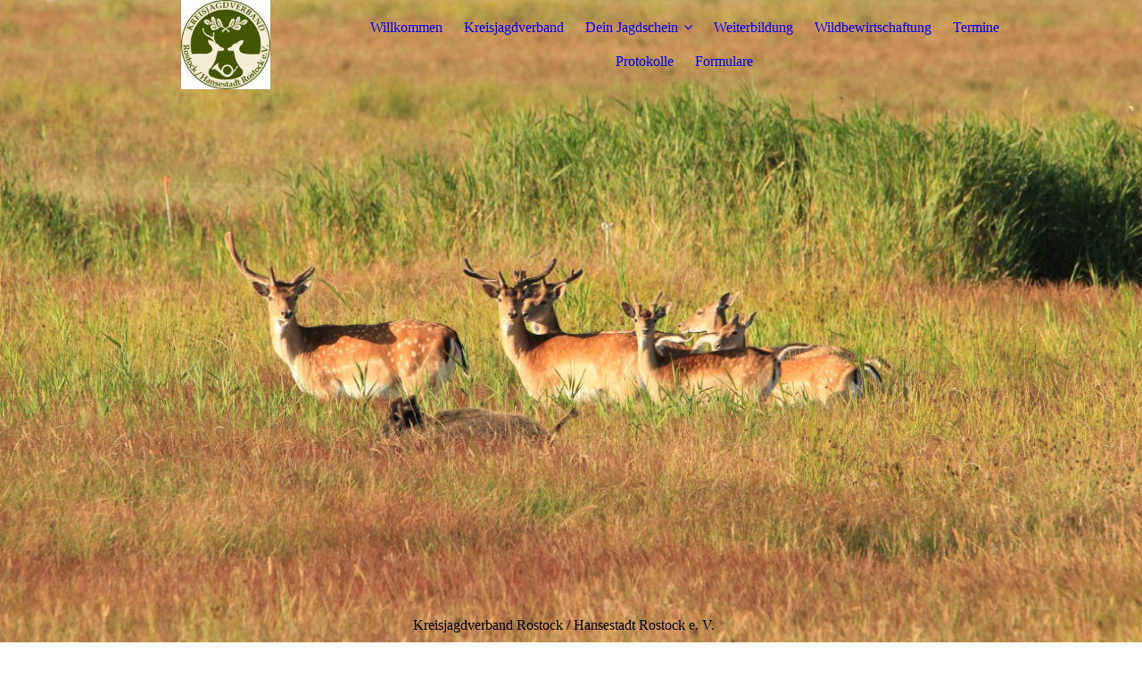

--- FILE ---
content_type: text/html; charset=utf-8
request_url: https://kjv-rostock.de/
body_size: 29111
content:
<!DOCTYPE html><html lang="de"><head><meta http-equiv="Content-Type" content="text/html; charset=UTF-8"><title>Kreisjagdverband Rostock / Hansestadt Rostock e. V. - Willkommen</title><link href="https://kjv-rostock.de/Willkommen" rel="canonical"><meta content="Kreisjagdverband Rostock / Hansestadt Rostock e. V. - Willkommen" property="og:title"><meta content="website" property="og:type"><meta content="https://kjv-rostock.de/Willkommen" property="og:url"><script>
              window.beng = window.beng || {};
              window.beng.env = {
                language: "en",
                country: "US",
                mode: "deploy",
                context: "page",
                pageId: "000001251162",
                skeletonId: "",
                scope: "HTO01FLQKUMF",
                isProtected: false,
                navigationText: "Willkommen",
                instance: "1",
                common_prefix: "https://homepagedesigner.telekom.de",
                design_common: "https://homepagedesigner.telekom.de/beng/designs/",
                design_template: "oem/cm_dux_077_2",
                path_design: "https://homepagedesigner.telekom.de/beng/designs/data/oem/cm_dux_077_2/",
                path_res: "https://homepagedesigner.telekom.de/res/",
                path_bengres: "https://homepagedesigner.telekom.de/beng/res/",
                masterDomain: "",
                preferredDomain: "",
                preprocessHostingUri: function(uri) {
                  
                    return uri || "";
                  
                },
                hideEmptyAreas: true
              };
            </script><script xmlns="http://www.w3.org/1999/xhtml" src="https://homepagedesigner.telekom.de/cm4all-beng-proxy/beng-proxy.js">;</script><link xmlns="http://www.w3.org/1999/xhtml" rel="stylesheet" href="https://homepagedesigner.telekom.de/.cm4all/e/static/3rdparty/font-awesome/css/font-awesome.min.css"></link><link rel="stylesheet" type="text/css" href="//homepagedesigner.telekom.de/.cm4all/res/static/libcm4all-js-widget/3.89.7/css/widget-runtime.css"/>

<link rel="stylesheet" type="text/css" href="//homepagedesigner.telekom.de/.cm4all/res/static/beng-editor/5.3.130/css/deploy.css"/>

<link rel="stylesheet" type="text/css" href="//homepagedesigner.telekom.de/.cm4all/res/static/libcm4all-js-widget/3.89.7/css/slideshow-common.css"/>

<script src="//homepagedesigner.telekom.de/.cm4all/res/static/jquery-1.7/jquery.js">;</script><script src="//homepagedesigner.telekom.de/.cm4all/res/static/prototype-1.7.3/prototype.js">;</script><script src="//homepagedesigner.telekom.de/.cm4all/res/static/jslib/1.4.1/js/legacy.js">;</script><script src="//homepagedesigner.telekom.de/.cm4all/res/static/libcm4all-js-widget/3.89.7/js/widget-runtime.js">;</script>

<script src="//homepagedesigner.telekom.de/.cm4all/res/static/libcm4all-js-widget/3.89.7/js/slideshow-common.js">;</script>

<script src="//homepagedesigner.telekom.de/.cm4all/res/static/beng-editor/5.3.130/js/deploy.js">;</script>

<link rel="stylesheet" type="text/css" href="https://homepagedesigner.telekom.de/.cm4all/designs/static/oem/cm_dux_077_2/1767916942.4457808/css/main.css"><link rel="stylesheet" type="text/css" href="https://homepagedesigner.telekom.de/.cm4all/designs/static/oem/cm_dux_077_2/1767916942.4457808/css/responsive.css"><link rel="stylesheet" type="text/css" href="https://homepagedesigner.telekom.de/.cm4all/designs/static/oem/cm_dux_077_2/1767916942.4457808/css/cm-templates-global-style.css"><meta name="viewport" content="width=device-width, initial-scale=1"><script type="text/javascript" language="javascript" src="https://homepagedesigner.telekom.de/.cm4all/designs/static/oem/cm_dux_077_2/1767916942.4457808/js/initialise.js"></script><script type="text/javascript" language="javascript" src="https://homepagedesigner.telekom.de/.cm4all/designs/static/oem/cm_dux_077_2/1767916942.4457808/js/cm_template-focus-point.js"></script><script type="text/javascript" language="javascript" src="https://homepagedesigner.telekom.de/.cm4all/designs/static/oem/cm_dux_077_2/1767916942.4457808/js/cm-templates-global-script.js"></script><!--[if lte IE 9]>
      <link rel="stylesheet" type="text/css" href="https://homepagedesigner.telekom.de/beng/designs/data/oem/cm_dux_077_2/css/ie8.css" />
    <![endif]--><!--$Id: template.xsl 1832 2012-03-01 10:37:09Z dominikh $--><link href="/.cm4all/handler.php/vars.css?v=20251104141158" type="text/css" rel="stylesheet"><style type="text/css">.cm-logo {background-image: url("/.cm4all/uproc.php/0/.Logo-KJV_compressed.jpg/picture-1200?_=19621417c70");
        background-position: 50% 50%;
background-size: 40% auto;
background-repeat: no-repeat;
      }</style><script type="text/javascript">window.cmLogoWidgetId = "TKOMSI_cm4all_com_widgets_Logo_27444354";
            window.cmLogoGetCommonWidget = function (){
                return new cm4all.Common.Widget({
            base    : "/",
            session : "",
            frame   : "",
            path    : "TKOMSI_cm4all_com_widgets_Logo_27444354"
        })
            };
            window.logoConfiguration = {
                "cm-logo-x" : "50%",
        "cm-logo-y" : "50%",
        "cm-logo-v" : "2.0",
        "cm-logo-w" : "40%",
        "cm-logo-h" : "auto",
        "cm-logo-di" : "oem/cm_dux_077_2",
        "cm-logo-u" : "uro-service://",
        "cm-logo-k" : "%7B%22ticket%22%3A%22%22%2C%22serviceId%22%3A%220%22%2C%22locale%22%3A%22%22%2C%22path%22%3A%22%2F%22%2C%22name%22%3A%22Logo-KJV_compressed.jpg%22%2C%22origin%22%3A%22list%22%2C%22type%22%3A%22image%2Fjpeg%22%2C%22size%22%3A478734%2C%22width%22%3A1754%2C%22height%22%3A1754%2C%22duration%22%3A%22%22%2C%22rotation%22%3A%22%22%2C%22task%22%3A%22none%22%2C%22progress%22%3A%22none%22%2C%22result%22%3A%22ok%22%2C%22source%22%3A%22%22%2C%22start%22%3A%2219621417c70%22%2C%22now%22%3A%22196300c53e8%22%2C%22_folder%22%3Atrue%2C%22_hidden%22%3Afalse%2C%22_hash%22%3A%221b357148%22%2C%22_update%22%3A0%2C%22_media%22%3A%22image%22%2C%22_extension%22%3A%22%22%2C%22_xlate%22%3A%22Logo-KJV_compressed.jpg%22%2C%22_index%22%3A1%2C%22_selected%22%3Atrue%7D",
        "cm-logo-bc" : "",
        "cm-logo-ln" : "",
        "cm-logo-ln$" : "",
        "cm-logo-hi" : false
        ,
        _logoBaseUrl : "uro-service:\/\/",
        _logoPath : "%7B%22ticket%22%3A%22%22%2C%22serviceId%22%3A%220%22%2C%22locale%22%3A%22%22%2C%22path%22%3A%22%2F%22%2C%22name%22%3A%22Logo-KJV_compressed.jpg%22%2C%22origin%22%3A%22list%22%2C%22type%22%3A%22image%2Fjpeg%22%2C%22size%22%3A478734%2C%22width%22%3A1754%2C%22height%22%3A1754%2C%22duration%22%3A%22%22%2C%22rotation%22%3A%22%22%2C%22task%22%3A%22none%22%2C%22progress%22%3A%22none%22%2C%22result%22%3A%22ok%22%2C%22source%22%3A%22%22%2C%22start%22%3A%2219621417c70%22%2C%22now%22%3A%22196300c53e8%22%2C%22_folder%22%3Atrue%2C%22_hidden%22%3Afalse%2C%22_hash%22%3A%221b357148%22%2C%22_update%22%3A0%2C%22_media%22%3A%22image%22%2C%22_extension%22%3A%22%22%2C%22_xlate%22%3A%22Logo-KJV_compressed.jpg%22%2C%22_index%22%3A1%2C%22_selected%22%3Atrue%7D"
        };
          jQuery(document).ready(function() {
            var logoElement = jQuery(".cm-logo");
            logoElement.attr("role", "img");
            logoElement.attr("tabindex", "0");
            logoElement.attr("aria-label", "logo");
          });
        </script><link rel="shortcut icon" type="image/png" href="/.cm4all/sysdb/favicon/icon-32x32_7fda5d4.png"/><link rel="shortcut icon" sizes="196x196" href="/.cm4all/sysdb/favicon/icon-196x196_7fda5d4.png"/><link rel="apple-touch-icon" sizes="180x180" href="/.cm4all/sysdb/favicon/icon-180x180_7fda5d4.png"/><link rel="apple-touch-icon" sizes="120x120" href="/.cm4all/sysdb/favicon/icon-120x120_7fda5d4.png"/><link rel="apple-touch-icon" sizes="152x152" href="/.cm4all/sysdb/favicon/icon-152x152_7fda5d4.png"/><link rel="apple-touch-icon" sizes="76x76" href="/.cm4all/sysdb/favicon/icon-76x76_7fda5d4.png"/><meta name="msapplication-square70x70logo" content="/.cm4all/sysdb/favicon/icon-70x70_7fda5d4.png"/><meta name="msapplication-square150x150logo" content="/.cm4all/sysdb/favicon/icon-150x150_7fda5d4.png"/><meta name="msapplication-square310x310logo" content="/.cm4all/sysdb/favicon/icon-310x310_7fda5d4.png"/><link rel="shortcut icon" type="image/png" href="/.cm4all/sysdb/favicon/icon-48x48_7fda5d4.png"/><link rel="shortcut icon" type="image/png" href="/.cm4all/sysdb/favicon/icon-96x96_7fda5d4.png"/><style id="cm_table_styles"></style><style id="cm_background_queries"></style><script type="application/x-cm4all-cookie-consent" data-code=""></script></head><body ondrop="return false;" class=" device-desktop cm-deploy cm-deploy-342 cm-deploy-4x"><div class="cm-background" data-cm-qa-bg="image"></div><div class="cm-background-video" data-cm-qa-bg="video"></div><div class="cm-background-effects" data-cm-qa-bg="effect"></div><div id="page_wrapper" class="cm-templates-container"><div id="navigation_background"><div id="navigation_wrapper"><div id="logo" class="cm-logo box cm_can_be_empty"> </div><div id="nav-mobile-heading"><a href="">Navigation</a></div><nav id="cm_navigation" class="navi"><ul id="cm_mainnavigation"><li id="cm_navigation_pid_1251162" class="cm_current"><a title="Willkommen" href="/Willkommen" class="cm_anchor">Willkommen</a></li><li id="cm_navigation_pid_1259258"><a title="Kreisjagdverband" href="/Kreisjagdverband" class="cm_anchor">Kreisjagdverband</a></li><li id="cm_navigation_pid_1251160" class="cm_has_subnavigation"><a title="Dein Jagdschein" href="/Dein-Jagdschein" class="cm_anchor">Dein Jagdschein</a><ul class="cm_subnavigation" id="cm_subnavigation_pid_1251160"><li id="cm_navigation_pid_1251159"><a title="Lernplattform" href="/Dein-Jagdschein/Lernplattform" class="cm_anchor">Lernplattform</a></li><li id="cm_navigation_pid_1251158"><a title="Ausbildungsinhalte" href="/Dein-Jagdschein/Ausbildungsinhalte" class="cm_anchor">Ausbildungsinhalte</a></li></ul></li><li id="cm_navigation_pid_1251157"><a title="Weiterbildung" href="/Weiterbildung" class="cm_anchor">Weiterbildung</a></li><li id="cm_navigation_pid_1251156"><a title="Wildbewirtschaftung" href="/Wildbewirtschaftung" class="cm_anchor">Wildbewirtschaftung</a></li><li id="cm_navigation_pid_1251155"><a title="Termine" href="/Termine" class="cm_anchor">Termine</a></li><li id="cm_navigation_pid_1270593"><a title="Protokolle" href="/Protokolle" class="cm_anchor">Protokolle</a></li><li id="cm_navigation_pid_1272191"><a title="Formulare" href="/Formulare" class="cm_anchor">Formulare</a></li></ul></nav><nav id="cm_mobile_navigation" class="navigation_wrapper cm_with_forcesub"><ul id="cm_mainnavigation"><li id="cm_navigation_pid_1251162" class="cm_current"><a title="Willkommen" href="/Willkommen" class="cm_anchor">Willkommen</a></li><li id="cm_navigation_pid_1259258"><a title="Kreisjagdverband" href="/Kreisjagdverband" class="cm_anchor">Kreisjagdverband</a></li><li id="cm_navigation_pid_1251160" class="cm_has_subnavigation"><a title="Dein Jagdschein" href="/Dein-Jagdschein" class="cm_anchor">Dein Jagdschein</a><ul class="cm_subnavigation" id="cm_subnavigation_pid_1251160"><li id="cm_navigation_pid_1251159"><a title="Lernplattform" href="/Dein-Jagdschein/Lernplattform" class="cm_anchor">Lernplattform</a></li><li id="cm_navigation_pid_1251158"><a title="Ausbildungsinhalte" href="/Dein-Jagdschein/Ausbildungsinhalte" class="cm_anchor">Ausbildungsinhalte</a></li></ul></li><li id="cm_navigation_pid_1251157"><a title="Weiterbildung" href="/Weiterbildung" class="cm_anchor">Weiterbildung</a></li><li id="cm_navigation_pid_1251156"><a title="Wildbewirtschaftung" href="/Wildbewirtschaftung" class="cm_anchor">Wildbewirtschaftung</a></li><li id="cm_navigation_pid_1251155"><a title="Termine" href="/Termine" class="cm_anchor">Termine</a></li><li id="cm_navigation_pid_1270593"><a title="Protokolle" href="/Protokolle" class="cm_anchor">Protokolle</a></li><li id="cm_navigation_pid_1272191"><a title="Formulare" href="/Formulare" class="cm_anchor">Formulare</a></li></ul></nav></div></div><header id="header_wrapper"><div id="keyvisual" class="cm-kv-0 cm-template-keyvisual__media cm_can_be_empty"></div><div id="title_wrapper"><div class="title_position_center"><div id="title" class="title cm-templates-heading__title cm_can_be_empty" style="">Kreisjagdverband Rostock / Hansestadt Rostock e. V.<br></div><div id="subtitle" class="subtitle cm-templates-heading__subtitle cm_can_be_empty" style=""> </div></div></div></header><div id="content_wrapper" class="cm-template-content"><div class="container_wrapper"><main id="content_main" class="cm-template-content__main content_main_dho cm-templates-text" data-cm-hintable="yes"><p><br></p><p style="text-align: center;"><span style="background-color: #efefef; color: #ff810d; font-size: 28px; font-family: Open Sans, sans-serif;">Willkommen</span></p><p style="text-align: center;"><br></p><p style="text-align: center;"><span style="font-size: 20px; font-family: Open Sans, sans-serif;">Sehr geehrte Mitglieder unseres Kreisjagdverbandes,</span></p><p style="text-align: center;"><span style="font-size: 20px; font-family: Open Sans, sans-serif;">ich freue mich außerordentlich, dass ich Sie hier auf unsere Homepage begrüßen darf. Sie können viele aktuelle Informationen sowie Vergangenes nachlesen. Weiterhin finden Sie Links zu Themen wie Satzung, Strukturen und behördliche Mitteilungen als regionale Ergänzung zur App des Landesjagdverbandes M-V. </span></p><p style="text-align: center;"><span style="font-size: 20px; font-family: Open Sans, sans-serif;">Seihen Sie gespannt und bleiben Sie aufgeregt!</span></p><p style="text-align: center;"><br></p><p style="text-align: center;"><span style="font-size: 20px; font-family: Open Sans, sans-serif;">Ein kräftiges Weidmannsheil! </span></p><p style="text-align: center;"><span style="font-size: 20px; font-family: Open Sans, sans-serif;">Herzlichst, Ihr Ingo Röpcke</span></p><p style="text-align: center;"><span style="font-size: 20px; font-family: Open Sans, sans-serif;">Vorsitzende des Kreisjagdverbandes Rostock/Hansestadt Rostock</span></p><div class="cm_column_wrapper"><div class="cm_column" style="width: 25%;"><p><br></p></div><div class="cm_column_gap cm_column_gap_left" style="width: 7.5px;"></div><div class="cm_column_gap cm_column_gap_right" style="width: 7.5px;"></div><div class="cm_column" style="width: 25%;"><p><br></p></div><div class="cm_column_gap cm_column_gap_left" style="width: 7px;"></div><div class="cm_column_gap cm_column_gap_right" style="width: 7px;"></div><div class="cm_column" style="width: 25%;"><p><br></p></div><div class="cm_column_gap cm_column_gap_left" style="width: 8px;"></div><div class="cm_column_gap cm_column_gap_right" style="width: 8px;"></div><div class="cm_column" style="width: 25%;"><p><br></p></div></div><p> </p><div id="cm_bottom_clearer" style="clear: both;" contenteditable="false"></div></main><div id="content_sidebar" class="cm_can_be_empty"><aside id="widgetbar_page_1" class="sidebar cm_can_be_empty" data-cm-hintable="yes"><div id="widgetcontainer_TKOMSI_cm4all_com_widgets_UroPhoto_27515302" class="
				    cm_widget_block
					cm_widget cm4all_com_widgets_UroPhoto cm_widget_block_center" style="width:100%; max-width:2893px; "><div class="cm_widget_anchor"><a name="TKOMSI_cm4all_com_widgets_UroPhoto_27515302" id="widgetanchor_TKOMSI_cm4all_com_widgets_UroPhoto_27515302"><!--cm4all.com.widgets.UroPhoto--></a></div><div xmlns="http://www.w3.org/1999/xhtml" data-uro-type="image" style="width:100%;height:100%;" id="uroPhotoOuterTKOMSI_cm4all_com_widgets_UroPhoto_27515302">            <picture><source srcset="/.cm4all/uproc.php/0/.Logo-KJV%20mit%20Wappen.jpg/picture-1600?_=19580616f40 1x, /.cm4all/uproc.php/0/.Logo-KJV%20mit%20Wappen.jpg/picture-2600?_=19580616f40 2x" media="(min-width:800px)"><source srcset="/.cm4all/uproc.php/0/.Logo-KJV%20mit%20Wappen.jpg/picture-1200?_=19580616f40 1x, /.cm4all/uproc.php/0/.Logo-KJV%20mit%20Wappen.jpg/picture-1600?_=19580616f40 2x" media="(min-width:600px)"><source srcset="/.cm4all/uproc.php/0/.Logo-KJV%20mit%20Wappen.jpg/picture-800?_=19580616f40 1x, /.cm4all/uproc.php/0/.Logo-KJV%20mit%20Wappen.jpg/picture-1200?_=19580616f40 2x" media="(min-width:400px)"><source srcset="/.cm4all/uproc.php/0/.Logo-KJV%20mit%20Wappen.jpg/picture-400?_=19580616f40 1x, /.cm4all/uproc.php/0/.Logo-KJV%20mit%20Wappen.jpg/picture-800?_=19580616f40 2x" media="(min-width:200px)"><source srcset="/.cm4all/uproc.php/0/.Logo-KJV%20mit%20Wappen.jpg/picture-200?_=19580616f40 1x, /.cm4all/uproc.php/0/.Logo-KJV%20mit%20Wappen.jpg/picture-400?_=19580616f40 2x" media="(min-width:100px)"><img src="/.cm4all/uproc.php/0/.Logo-KJV%20mit%20Wappen.jpg/picture-200?_=19580616f40" data-uro-original="/.cm4all/uproc.php/0/Logo-KJV%20mit%20Wappen.jpg?_=19580616f40" onerror="uroGlobal().util.error(this, '', 'uro-widget')" data-uro-width="2893" data-uro-height="3371" alt="" style="width:100%;" title="" loading="lazy"></picture>
<span></span></div></div><p><br></p></aside><aside id="widgetbar_site_1" class="sidebar cm_can_be_empty" data-cm-hintable="yes"><div class="cm_column_wrapper"><div class="cm_column" style="width: 33.3333%;"><p><br></p></div><div class="cm_column_gap cm_column_gap_left" style="width: 7.5px;"></div><div class="cm_column_gap cm_column_gap_right" style="width: 7.5px;"></div><div class="cm_column cm_empty_editor" style="width: 33.3333%;"><h3 style="text-align: right;">Kontakt <br></h3><p style="text-align: left;">Kreisjagdverband Rostock/ Hansestadt Rostock e. V.<br><br></p><p style="text-align: left;">vertreten durch:</p><p style="text-align: left;">Vorsitzenden Ingo Röpcke<br>Dünenstraße 3a<br>18230 Rerik<br>Tel. 0170/6445621<br>Mail. pilotir@icloud.com<br>www.kjv-rostrock.de<br></p><p><br></p></div><div class="cm_column_gap cm_column_gap_left" style="width: 7px;"></div><div class="cm_column_gap cm_column_gap_right" style="width: 7px;"></div><div class="cm_column cm_empty_editor" style="width: 33.3333%;"><p><br></p><p><br></p><p><br></p><p><br></p><p><br></p></div></div></aside></div><div class="clear"> </div></div></div><div id="footer_wrapper" class="cm-templates-footer cm_can_be_empty"><footer id="footer" class="content_wrapper cm_can_be_empty" data-cm-hintable="yes"><a href="/Willkommen" class="cm_anchor">Impressum</a>        Links      Datenschutz</footer></div></div><div class="cm_widget_anchor"><a name="TKOMSI_cm4all_com_widgets_CookiePolicy_27444356" id="widgetanchor_TKOMSI_cm4all_com_widgets_CookiePolicy_27444356"><!--cm4all.com.widgets.CookiePolicy--></a></div><script data-tracking="true" data-cookie-settings-enabled="false" src="https://homepagedesigner.telekom.de/.cm4all/widgetres.php/cm4all.com.widgets.CookiePolicy/show.js?v=3.3.29" defer="defer" id="cookieSettingsScript"></script><noscript ><div style="position:absolute;bottom:0;" id="statdiv"><img alt="" height="1" width="1" src="https://homepagedesigner.telekom.de/.cm4all/_pixel.img?site=1690828-ckeWAC-b&amp;page=pid_1251162&amp;path=%2FWillkommen&amp;nt=Willkommen"/></div></noscript><script  type="text/javascript">//<![CDATA[
            document.body.insertAdjacentHTML('beforeend', '<div style="position:absolute;bottom:0;" id="statdiv"><img alt="" height="1" width="1" src="https://homepagedesigner.telekom.de/.cm4all/_pixel.img?site=1690828-ckeWAC-b&amp;page=pid_1251162&amp;path=%2FWillkommen&amp;nt=Willkommen&amp;domain='+escape(document.location.hostname)+'&amp;ref='+escape(document.referrer)+'"/></div>');
        //]]></script><div style="display: none;" id="keyvisualWidgetVideosContainer"></div><style type="text/css">.cm-kv-0-1 {
background-position: center;
background-repeat: no-repeat;
}
.cm-kv-0-2 {
background-position: center;
background-repeat: no-repeat;
}
.cm-kv-0-3 {
background-position: center;
background-repeat: no-repeat;
}
            @media(min-width: 100px), (min-resolution: 72dpi), (-webkit-min-device-pixel-ratio: 1) {.cm-kv-0-1{background-image:url("/.cm4all/uproc.php/0/.IMG_4526_1.JPG/picture-200?_=1957ff72c20");}}@media(min-width: 100px), (min-resolution: 144dpi), (-webkit-min-device-pixel-ratio: 2) {.cm-kv-0-1{background-image:url("/.cm4all/uproc.php/0/.IMG_4526_1.JPG/picture-400?_=1957ff72c20");}}@media(min-width: 200px), (min-resolution: 72dpi), (-webkit-min-device-pixel-ratio: 1) {.cm-kv-0-1{background-image:url("/.cm4all/uproc.php/0/.IMG_4526_1.JPG/picture-400?_=1957ff72c20");}}@media(min-width: 200px), (min-resolution: 144dpi), (-webkit-min-device-pixel-ratio: 2) {.cm-kv-0-1{background-image:url("/.cm4all/uproc.php/0/.IMG_4526_1.JPG/picture-800?_=1957ff72c20");}}@media(min-width: 400px), (min-resolution: 72dpi), (-webkit-min-device-pixel-ratio: 1) {.cm-kv-0-1{background-image:url("/.cm4all/uproc.php/0/.IMG_4526_1.JPG/picture-800?_=1957ff72c20");}}@media(min-width: 400px), (min-resolution: 144dpi), (-webkit-min-device-pixel-ratio: 2) {.cm-kv-0-1{background-image:url("/.cm4all/uproc.php/0/.IMG_4526_1.JPG/picture-1200?_=1957ff72c20");}}@media(min-width: 600px), (min-resolution: 72dpi), (-webkit-min-device-pixel-ratio: 1) {.cm-kv-0-1{background-image:url("/.cm4all/uproc.php/0/.IMG_4526_1.JPG/picture-1200?_=1957ff72c20");}}@media(min-width: 600px), (min-resolution: 144dpi), (-webkit-min-device-pixel-ratio: 2) {.cm-kv-0-1{background-image:url("/.cm4all/uproc.php/0/.IMG_4526_1.JPG/picture-1600?_=1957ff72c20");}}@media(min-width: 800px), (min-resolution: 72dpi), (-webkit-min-device-pixel-ratio: 1) {.cm-kv-0-1{background-image:url("/.cm4all/uproc.php/0/.IMG_4526_1.JPG/picture-1600?_=1957ff72c20");}}@media(min-width: 800px), (min-resolution: 144dpi), (-webkit-min-device-pixel-ratio: 2) {.cm-kv-0-1{background-image:url("/.cm4all/uproc.php/0/.IMG_4526_1.JPG/picture-2600?_=1957ff72c20");}}
            @media(min-width: 100px), (min-resolution: 72dpi), (-webkit-min-device-pixel-ratio: 1) {.cm-kv-0-2{background-image:url("/.cm4all/uproc.php/0/.Feldhase.JPG/picture-200?_=1958048ce90");}}@media(min-width: 100px), (min-resolution: 144dpi), (-webkit-min-device-pixel-ratio: 2) {.cm-kv-0-2{background-image:url("/.cm4all/uproc.php/0/.Feldhase.JPG/picture-400?_=1958048ce90");}}@media(min-width: 200px), (min-resolution: 72dpi), (-webkit-min-device-pixel-ratio: 1) {.cm-kv-0-2{background-image:url("/.cm4all/uproc.php/0/.Feldhase.JPG/picture-400?_=1958048ce90");}}@media(min-width: 200px), (min-resolution: 144dpi), (-webkit-min-device-pixel-ratio: 2) {.cm-kv-0-2{background-image:url("/.cm4all/uproc.php/0/.Feldhase.JPG/picture-800?_=1958048ce90");}}@media(min-width: 400px), (min-resolution: 72dpi), (-webkit-min-device-pixel-ratio: 1) {.cm-kv-0-2{background-image:url("/.cm4all/uproc.php/0/.Feldhase.JPG/picture-800?_=1958048ce90");}}@media(min-width: 400px), (min-resolution: 144dpi), (-webkit-min-device-pixel-ratio: 2) {.cm-kv-0-2{background-image:url("/.cm4all/uproc.php/0/.Feldhase.JPG/picture-1200?_=1958048ce90");}}@media(min-width: 600px), (min-resolution: 72dpi), (-webkit-min-device-pixel-ratio: 1) {.cm-kv-0-2{background-image:url("/.cm4all/uproc.php/0/.Feldhase.JPG/picture-1200?_=1958048ce90");}}@media(min-width: 600px), (min-resolution: 144dpi), (-webkit-min-device-pixel-ratio: 2) {.cm-kv-0-2{background-image:url("/.cm4all/uproc.php/0/.Feldhase.JPG/picture-1600?_=1958048ce90");}}@media(min-width: 800px), (min-resolution: 72dpi), (-webkit-min-device-pixel-ratio: 1) {.cm-kv-0-2{background-image:url("/.cm4all/uproc.php/0/.Feldhase.JPG/picture-1600?_=1958048ce90");}}@media(min-width: 800px), (min-resolution: 144dpi), (-webkit-min-device-pixel-ratio: 2) {.cm-kv-0-2{background-image:url("/.cm4all/uproc.php/0/.Feldhase.JPG/picture-2600?_=1958048ce90");}}
            @media(min-width: 100px), (min-resolution: 72dpi), (-webkit-min-device-pixel-ratio: 1) {.cm-kv-0-3{background-image:url("/.cm4all/uproc.php/0/.junge%20Rothirsche.JPG/picture-200?_=1958047e430");}}@media(min-width: 100px), (min-resolution: 144dpi), (-webkit-min-device-pixel-ratio: 2) {.cm-kv-0-3{background-image:url("/.cm4all/uproc.php/0/.junge%20Rothirsche.JPG/picture-400?_=1958047e430");}}@media(min-width: 200px), (min-resolution: 72dpi), (-webkit-min-device-pixel-ratio: 1) {.cm-kv-0-3{background-image:url("/.cm4all/uproc.php/0/.junge%20Rothirsche.JPG/picture-400?_=1958047e430");}}@media(min-width: 200px), (min-resolution: 144dpi), (-webkit-min-device-pixel-ratio: 2) {.cm-kv-0-3{background-image:url("/.cm4all/uproc.php/0/.junge%20Rothirsche.JPG/picture-800?_=1958047e430");}}@media(min-width: 400px), (min-resolution: 72dpi), (-webkit-min-device-pixel-ratio: 1) {.cm-kv-0-3{background-image:url("/.cm4all/uproc.php/0/.junge%20Rothirsche.JPG/picture-800?_=1958047e430");}}@media(min-width: 400px), (min-resolution: 144dpi), (-webkit-min-device-pixel-ratio: 2) {.cm-kv-0-3{background-image:url("/.cm4all/uproc.php/0/.junge%20Rothirsche.JPG/picture-1200?_=1958047e430");}}@media(min-width: 600px), (min-resolution: 72dpi), (-webkit-min-device-pixel-ratio: 1) {.cm-kv-0-3{background-image:url("/.cm4all/uproc.php/0/.junge%20Rothirsche.JPG/picture-1200?_=1958047e430");}}@media(min-width: 600px), (min-resolution: 144dpi), (-webkit-min-device-pixel-ratio: 2) {.cm-kv-0-3{background-image:url("/.cm4all/uproc.php/0/.junge%20Rothirsche.JPG/picture-1600?_=1958047e430");}}@media(min-width: 800px), (min-resolution: 72dpi), (-webkit-min-device-pixel-ratio: 1) {.cm-kv-0-3{background-image:url("/.cm4all/uproc.php/0/.junge%20Rothirsche.JPG/picture-1600?_=1958047e430");}}@media(min-width: 800px), (min-resolution: 144dpi), (-webkit-min-device-pixel-ratio: 2) {.cm-kv-0-3{background-image:url("/.cm4all/uproc.php/0/.junge%20Rothirsche.JPG/picture-2600?_=1958047e430");}}
</style><style type="text/css">
			#keyvisual {
				overflow: hidden;
			}
			.kv-video-wrapper {
				width: 100%;
				height: 100%;
				position: relative;
			}
			</style><script type="text/javascript">
				jQuery(document).ready(function() {
					function moveTempVideos(slideshow, isEditorMode) {
						var videosContainer = document.getElementById('keyvisualWidgetVideosContainer');
						if (videosContainer) {
							while (videosContainer.firstChild) {
								var div = videosContainer.firstChild;
								var divPosition = div.className.substring('cm-kv-0-tempvideo-'.length);
								if (isEditorMode && parseInt(divPosition) > 1) {
									break;
								}
								videosContainer.removeChild(div);
								if (div.nodeType == Node.ELEMENT_NODE) {
									var pos = '';
									if (slideshow) {
										pos = '-' + divPosition;
									}
									var kv = document.querySelector('.cm-kv-0' + pos);
									if (kv) {
										if (!slideshow) {
											var wrapperDiv = document.createElement("div"); 
											wrapperDiv.setAttribute("class", "kv-video-wrapper");
											kv.insertBefore(wrapperDiv, kv.firstChild);
											kv = wrapperDiv;
										}
										while (div.firstChild) {
											kv.appendChild(div.firstChild);
										}
										if (!slideshow) {
											break;
										}
									}
								}
							}
						}
					}

					function kvClickAction(mode, href) {
						if (mode == 'internal') {
							if (!window.top.syntony || !/_home$/.test(window.top.syntony.bifmState)) {
								window.location.href = href;
							}
						} else if (mode == 'external') {
							var a = document.createElement('a');
							a.href = href;
							a.target = '_blank';
							a.rel = 'noreferrer noopener';
							a.click();
						}
					}

					var keyvisualElement = jQuery("[cm_type=keyvisual]");
					if(keyvisualElement.length == 0){
						keyvisualElement = jQuery("#keyvisual");
					}
					if(keyvisualElement.length == 0){
						keyvisualElement = jQuery("[class~=cm-kv-0]");
					}
				
						keyvisualElement.attr("role", "img");
						keyvisualElement.attr("tabindex", "0");
						keyvisualElement.attr("aria-label", "hauptgrafik");
					
					cm4all.slides.createHTML(keyvisualElement, [
						
				'<div class="cm-kv-0-1 cm-slides-addon" style="width:100%;height:100%;"></div>'
			,
				'<div class="cm-kv-0-2 cm-slides-addon" style="width:100%;height:100%;"></div>'
			,
				'<div class="cm-kv-0-3 cm-slides-addon" style="width:100%;height:100%;"></div>'
			
					]);
					moveTempVideos(true, false);
					cm4all.slides.createInstance(keyvisualElement, {
						effect : "cycleHorizontal",
						effectDuration : 1,
						imageDuration : 5,
						showProgress : false,
						showArrows : false,
						showDots : false
					});
					cm4all.slides.instance.onShow = function(slide) {
						var video = slide.querySelector("video");
						if (video) {
							video.play();
						}
					};
					cm4all.slides.instance.onHide = function(slide) {
						var video = slide.querySelector("video");
						if (video) {
							video.pause();
							video.currentTime = 0;
						}
					};
					var imageRing = cm4all.slides.instance.imageRing;
					
					var firstSlide = imageRing && imageRing._array[0];
					
					if (firstSlide) {
						var firstVideo = firstSlide.querySelector("video");
						if (firstVideo) {
							firstVideo.play();
						}
					}
				
			});
		</script></body></html>


--- FILE ---
content_type: application/javascript
request_url: https://homepagedesigner.telekom.de/.cm4all/designs/static/oem/cm_dux_077_2/1767916942.4457808/js/initialise.js
body_size: 1566
content:

jQuery(document).ready(function () {


	var navigation = document.querySelector('#navigation_background');
	if(navigation) {
		navigation.addEventListener('dragenter', function() {
			if (window.Draggables && window.Draggables.onDragEnd) {
				navigation.style.pointerEvents = 'none';
				window.Draggables.onDragEnd(function() {
					navigation.style.pointerEvents = '';
				});
			}
		});
	}


	// get current user agent
	var userAgent = navigator.userAgent.toLowerCase();
	// if android exits index > -1 will be returned
	var isAndroid = userAgent.indexOf("android") > -1;
	// if isAndroid == true then our double tab script will be executed
	if (isAndroid === true && navigator.maxTouchPoints > 0) {
		Common.doubleTapToGo("#cm_mobile_navigation ul > li:has(ul)");
		Common.doubleTapToGo("#nav-mobile-heading");
	}

	// Check if Subnavigation exists
	jQuery('#cm_mainnavigation > .cm_has_subnavigation > a').each(function () {
		jQuery(this).append('<i class=\"fa fa-angle-down\" aria-hidden=\"true\"></i>');
	});

	jQuery('#cm_mainnavigation > .cm_has_subnavigation > .cm_subnavigation > .cm_has_subnavigation > a').each(function () {
		jQuery(this).append('<i class=\"fa fa-angle-right\" aria-hidden=\"true\"></i>');
	});

});

jQuery(document).ready(function () {

	function setNavigationText() {
		try {
			if (beng.env.navigationText == undefined) {
				document.querySelector('.mobile_navigation a').innerHTML = '<i class="fa fa-bars"></i> <span></span>';
				document.querySelector('.mobile_navigation a > span').textContent = beng.env.navigationText;
			} else {
				document.querySelector('#nav-mobile-heading a').innerHTML = '<i class="fa fa-bars"></i> <span></span>';
				document.querySelector('#nav-mobile-heading a > span').textContent = beng.env.navigationText;
			}
		} catch (e) {
			//console.log ("Error: " + e);
		}

	}

	setNavigationText();

	function setCmEmptyForElements(element, hiddenElement) {
		if (jQuery(element).hasClass('cm_empty')) {
			if (hiddenElement == undefined) {
				jQuery(element).addClass('cm-templates-empty');
			} else {
				jQuery(hiddenElement).addClass('cm-templates-empty');
			}
		}
	}

	function setNaviHeightToContent() {
		var naviHeight = jQuery('#navigation_wrapper').height();
		if (document.documentElement.clientWidth > 980) {
			jQuery('#content_wrapper').css('padding-top', naviHeight);
		} else {
			jQuery('#content_wrapper').css('padding-top', '');
		}
	}

	// Is the sticky navi activate change the bg-color
	function changeBgColorStickyNavi() {
		var selectorNaviBG = document.getElementById('navigation_background'),
			headerHeight = document.getElementById('header_wrapper').offsetHeight,
			scrollPosition = window.scrollY;

		if (document.documentElement.clientWidth > 979) {
			if (scrollPosition > headerHeight) {
				selectorNaviBG.classList.add('cm-template-navigation__sticky');
			} else {
				selectorNaviBG.classList.remove('cm-template-navigation__sticky');
			}
		}
	}

	//Find last Navigation point in a row
	function checkLastNaviItem(naviElement, elementSelector) {
		var naviElement = document.querySelectorAll(naviElement);
		naviItemArray = Array.prototype.slice.call(naviElement),
			naviSelector = document.querySelector(elementSelector);

		for (var item in naviItemArray) {
			if ((naviSelector.offsetWidth - (naviItemArray[item].offsetLeft + naviItemArray[item].offsetWidth)) < 184) {
				naviItemArray[item].classList.add('cm-template-navigation__row-last-item');
			} else if ((naviSelector.offsetWidth - (naviItemArray[item].offsetLeft + naviItemArray[item].offsetWidth)) > 185) {
				naviItemArray[item].classList.remove('cm-template-navigation__row-last-item');
			}
		}
	}

	setTimeout(function () {
		// CM-EMPTY 
		setCmEmptyForElements('#widgetbar_page_1');
		setCmEmptyForElements('#widgetbar_site_1');
		setCmEmptyForElements('#title');
		setCmEmptyForElements('#subtitle');
		setCmEmptyForElements('.cm-templates-footer');

		if (jQuery('#logo').hasClass('cm_empty')) {
			jQuery('#logo').addClass('cm-templates-empty');
			jQuery('#cm_navigation').addClass('cm-template-navigation__fullwidth');
			jQuery('#navigation_background').addClass('cm-template-navigation--padding');
		}

		if (jQuery('#keyvisual').hasClass('cm_empty')) {
			if (jQuery('#title').hasClass('cm_empty') && jQuery('#subtitle').hasClass('cm_empty')) {
				jQuery('#header_wrapper').addClass('cm-templates-empty');
				setNaviHeightToContent();
				jQuery(window).resize(function () {
					setNaviHeightToContent();
				});
			} else {
				jQuery('#header_wrapper').addClass('cm-template-header--small-height');
				jQuery('.cm-template-keyvisual__media').addClass('cm-template-header--small-height');
			}
		}

		if (jQuery('#content_sidebar').hasClass('cm_empty')) {
			jQuery('#content_sidebar').addClass('cm-templates-empty');
			jQuery('#content_main').addClass('cm-template-content__fullwidth');
		}

		if (jQuery('#navigation_wrapper').find('div#logo').length == jQuery('#navigation_wrapper').find('div.cm_empty').length) {
			jQuery('#cm_navigation').css({ 'width': '100%', 'text-align': 'center' });
		}

		changeBgColorStickyNavi();
		checkLastNaviItem('#cm_navigation > ul > li', '#cm_navigation');

		jQuery(window).resize(function () {
			changeBgColorStickyNavi();
			checkLastNaviItem('#cm_navigation > ul > li', '#cm_navigation');
		});

		jQuery(window).scroll(function () {
			changeBgColorStickyNavi();
		});

	}, 100);

});